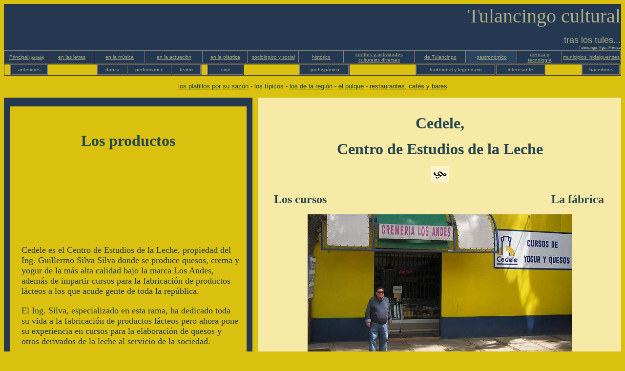

--- FILE ---
content_type: text/html
request_url: https://www.tulancingocultural.cc/gastronomico/lacteos/cedele/index.htm
body_size: 35880
content:
<html xmlns:v="urn:schemas-microsoft-com:vml" xmlns:o="urn:schemas-microsoft-com:office:office" xmlns="http://www.w3.org/TR/REC-html40">

<head>
<meta http-equiv="Content-Language" content="es">
<meta name="GENERATOR" content="Microsoft FrontPage 6.0">
<meta name="ProgId" content="FrontPage.Editor.Document">
<meta http-equiv="Content-Type" content="text/html; charset=windows-1252">
<title>Tulancingo cultural</title>
<style>
<!--
.aws_border { border-collapse: collapse; background-color: #CCCCDD; padding: 1px 1px 1px 1px; margin-top: 0px; margin-bottom: 0px; }
.aws_data {
	background-color: #FFFFFF;
	border-top-width: 1px;   
	border-left-width: 0px;  
	border-right-width: 0px; 
	border-bottom-width: 0px;
}
-->
</style>
</head>

<body bgcolor="#DBC10F">

<table border="1" cellpadding="0" cellspacing="0" style="border-collapse: collapse" width="100%" bordercolordark="#999966" bordercolorlight="#999966">
  <tr>
    <td width="100%" bgcolor="#243951">

<p align="right">
<font face="Viner Hand ITC" color="#AEAE86" style="font-size: 30pt">Tulancingo 
cultural</font></p>

<table border="0" cellpadding="0" cellspacing="0" style="border-collapse: collapse" width="100%">
  <tr>
    <td width="100%">

<p align="right"><font color="#AEAE86" size="4" face="Arial">tras los tules...</font></p>
    </td>
  </tr>
  <tr>
    <td width="100%">
	<p align="right">
<font face="Arial" color="#AEAE86" style="font-size: 6pt">Tulancingo, Hgo., México</font></td>
  </tr>
</table>
    </td>
  </tr>
</table>
<table border="1" width="100%" bordercolorlight="#000000" bordercolordark="#3D5E6D" id="table10334" cellspacing="0">
  <tr>
    <td width="7%" align="center" height="20" bordercolor="#000000" bgcolor="#243951" style="font-family: arial, helvetica, sans-serif; font-size: 11px; color: #333333">
    <p align="center">
	<u>
	<font face="Arial" style="text-decoration: underline" color="#FFBE93" size="1">
	<a target="_blank" href="../../../index.htm"><font color="#AEAE86">Principal</font></a></font></u><a target="_blank" href="../../../index.htm"><font color="#AEAE86" style="font-size: 6pt" face="Arial"> 
	(portada)</font></a></td>
    <td width="7%" align="center" height="20" bordercolor="#000000" bgcolor="#243951" style="font-family: arial, helvetica, sans-serif; font-size: 11px; color: #333333">
    <font color="#FFFFFF" face="Arial" size="1">
	<a target="_blank" style="text-decoration: none; ie7-link: link" href="../../../letras/index.htm"><u>
	<font color="#AEAE86">en las letras</font></u></a></font></td>
    <td width="8%" align="center" height="20" bordercolor="#000000" bgcolor="#243951" style="font-family: arial, helvetica, sans-serif; font-size: 11px; color: #333333">
    <font face="Arial" size="1">
    <a target="_blank" href="../../../musica/index.htm"><font color="#AEAE86">
    en la música</font></a></font></td>
    <td width="9%" align="center" height="20" bordercolor="#000000" bgcolor="#243951" style="font-family: arial, helvetica, sans-serif; font-size: 11px; color: #333333">
    <font face="Arial" size="1">
    <a target="_blank" href="../../../musicayact/index.html" style="text-decoration: none; color: #8C2039; ie7-link: link; font-family: Georgia, 'Times New Roman', Times, serif; ">
	<font color="#AEAE86" face="Arial"><u>en la actuación</u></font></a></font></td>
    <td width="7%" align="center" height="20" bordercolor="#000000" bgcolor="#243951" style="font-family: arial, helvetica, sans-serif; font-size: 11px; color: #333333">
    <font face="Arial" size="1">
    <a target="_blank" href="../../../plastica/index.html">
	<font color="#AEAE86">en 
    la plástica</font></a></font></td>
    <td width="8%" align="center" height="20" bordercolor="#000000" bgcolor="#243951" style="font-family: arial, helvetica, sans-serif; font-size: 11px; color: #333333">
    <font face="Arial" size="1">
    <a target="_blank" href="../../../sociologia/index.html" style="text-decoration: none; color: #8C2039; ie7-link: link; font-family: Georgia, 'Times New Roman', Times, serif; ">
	<font color="#AEAE86" face="Arial"><u>sociológico y
      social</u></font></a></font></td>
    <td width="7%" align="center" height="20" bordercolor="#000000" bgcolor="#243951" style="font-family: arial, helvetica, sans-serif; font-size: 11px; color: #333333">
    <font face="Arial" size="1">
    <a target="_blank" href="../../../historico/index.html">
	<font color="#AEAE86">
    histórico</font></a></font></td>
    <td width="11%" align="center" height="20" bordercolor="#000000" bgcolor="#243951" style="font-family: arial, helvetica, sans-serif; font-size: 11px; color: #333333">
    <a target="_blank" href="../../../actividadesculturales/index.htm">
	<font face="Arial" size="1" color="#AEAE86">centros y actividades culturales 
	diversas</font></a></td>
    <td width="8%" align="center" height="20" bordercolor="#000000" bgcolor="#243951" style="font-family: arial, helvetica, sans-serif; font-size: 11px; color: #333333">
    <font face="Arial" size="1">
    <a target="_blank" href="../../../tulancingo/index.htm">
	<font color="#AEAE86">
    de Tulancingo </font></a></font></td>
    <td width="8%" align="center" height="20" bordercolor="#000000" bgcolor="#2B4460" style="font-family: arial, helvetica, sans-serif; font-size: 11px; color: #333333">
    <font face="Arial" size="1"><a target="_blank" href="../../index.htm">
    <font color="#AEAE86">gastronómico</font></a></font></td>
    <td width="7%" align="center" height="20" bordercolor="#000000" bgcolor="#243951" style="font-family: arial, helvetica, sans-serif; font-size: 11px; color: #333333">
    <font face="Arial" size="1">
    <a target="_blank" href="../../../ciencia/index.htm" style="text-decoration: none; color: #8C2039; ie7-link: link; font-family: Georgia, 'Times New Roman', Times, serif; ">
	<font color="#AEAE86" face="Arial"><u>ciencia y
      tecnología</u></font></a></font></td>
    <td width="9%" align="center" height="20" bordercolor="#000000" bgcolor="#243951" style="font-family: arial, helvetica, sans-serif; font-size: 11px; color: #333333">
    <u>
	<a target="_blank" href="../../../municipios/index.htm" style="ie7-link: link">
	<font face="Arial" size="1" color="#AEAE86">municipios&nbsp; hidalguenses</font></a></u></td>
  </tr>
</table>
    <table border="1" cellpadding="0" cellspacing="0" style="border-collapse: collapse" width="100%" id="table10335" bordercolorlight="#272541">
      <tr>
        <td width="1%" style="font-family: arial, helvetica, sans-serif; font-size: 11px; color: #333333">
        &nbsp;</td>
        <td width="6%" style="font-family: arial, helvetica, sans-serif; font-size: 11px; color: #333333">
<table border="1" width="102%" bordercolorlight="#000000" bordercolordark="#3D5E6D" id="table10336" cellspacing="0">
  <tr>
    <td width="7%" align="center" height="20" bordercolor="#000000" bgcolor="#243951" style="font-family: arial, helvetica, sans-serif; font-size: 11px; color: #333333">
    <a target="_blank" href="../../../principalanteriores/index.html">
	<font face="Arial" size="1" color="#AEAE86">anteriores</font></a></td>
  </tr>
</table>
		</td>
        <td width="8%" style="font-family: arial, helvetica, sans-serif; font-size: 11px; color: #333333">&nbsp;</td>
        <td width="17%" style="font-family: arial, helvetica, sans-serif; font-size: 11px; color: #333333">
<table border="1" width="100%" bordercolorlight="#000000" bordercolordark="#3D5E6D" id="table10337" cellspacing="0">
  <tr>
    <td width="7%" align="center" height="20" bordercolor="#000000" bgcolor="#243951" style="font-family: arial, helvetica, sans-serif; font-size: 11px; color: #333333">
    <a target="_blank" href="../../../danza/index.htm">
	<font face="Arial" color="#AEAE86" size="1">danza</font></a></td>
    <td width="7%" align="center" height="20" bordercolor="#000000" bgcolor="#243951" style="font-family: arial, helvetica, sans-serif; font-size: 11px; color: #333333">
    <font face="Arial" size="1" color="#996600">  
	<a target="_blank" href="../../../performance/index.htm">
	<font color="#AEAE86">performance</font></a></font></td>
    <td width="7%" align="center" height="20" bordercolor="#000000" bgcolor="#243951" style="font-family: arial, helvetica, sans-serif; font-size: 11px; color: #333333">
    <font color="#FFFFFF" face="Arial" size="1"> 
	<a target="_blank" href="../../../teatro/index.htm"><font color="#AEAE86">teatro</font></a></font></td>
  </tr>
</table>
		</td>
        <td width="1%" style="font-family: arial, helvetica, sans-serif; font-size: 11px; color: #333333">
        &nbsp;</td>
        <td width="6%" style="font-family: arial, helvetica, sans-serif; font-size: 11px; color: #333333">
<table border="1" width="100%" bordercolorlight="#000000" bordercolordark="#3D5E6D" id="table10338" cellspacing="0">
  <tr>
    <td width="80%" align="center" height="20" bordercolor="#000000" bgcolor="#243951" style="font-family: arial, helvetica, sans-serif; font-size: 11px; color: #333333">
    <a target="_blank" href="../../../cine/index.htm">
	<font face="Arial" color="#AEAE86" size="1">cine</font></a></td>
  </tr>
</table>
		</td>
        <td width="9%" style="font-family: arial, helvetica, sans-serif; font-size: 11px; color: #333333">
        &nbsp;</td>
        <td width="8%" style="font-family: arial, helvetica, sans-serif; font-size: 11px; color: #333333">
<table border="1" width="104%" bordercolorlight="#000000" bordercolordark="#3D5E6D" id="table10423" cellspacing="0">
  <tr>
    <td width="85%" align="center" height="20" bordercolor="#000000" bgcolor="#243951" style="font-family: arial, helvetica, sans-serif; font-size: 11px; color: #333333">
    <a target="_blank" href="../../../arqueologia/index.htm">
	<font face="Arial" size="1" color="#AEAE86">prehispánico</font></a></td>
  </tr>
</table>
		</td>
        <td width="11%" style="font-family: arial, helvetica, sans-serif; font-size: 11px; color: #333333">
        &nbsp;</td>
        <td width="13%" style="font-family: arial, helvetica, sans-serif; font-size: 11px; color: #333333">
<table border="1" width="100%" bordercolorlight="#000000" bordercolordark="#3D5E6D" id="table10435" cellspacing="0">
  <tr>
    <td width="7%" align="center" height="20" bordercolor="#000000" bgcolor="#243951" style="font-family: arial, helvetica, sans-serif; font-size: 11px; color: #333333">
    <font face="Arial" size="1">
    <a target="_blank" href="../../../tradicional/index.html">
	<font color="#AEAE86">
    tradicional y legendario</font></a></font></td>
  </tr>
</table>
		</td>
        <td width="8%" style="font-family: arial, helvetica, sans-serif; font-size: 11px; color: #333333">
<table border="1" width="100%" bordercolorlight="#000000" bordercolordark="#3D5E6D" id="table10426" cellspacing="0">
  <tr>
    <td width="7%" align="center" height="20" bordercolor="#000000" bgcolor="#243951" style="font-family: arial, helvetica, sans-serif; font-size: 11px; color: #333333">
    <font face="Arial" size="1">
    <a target="_blank" href="../../../interesante/index.html">
	<font color="#AEAE86">
    interesante</font></a></font></td>
  </tr>
</table>
		</td>
        <td width="6%" style="font-family: arial, helvetica, sans-serif; font-size: 11px; color: #333333">
        &nbsp;</td>
        <td width="7%" style="font-family: arial, helvetica, sans-serif; font-size: 11px; color: #333333">
<table border="1" width="104%" bordercolorlight="#000000" bordercolordark="#3D5E6D" id="table10497" cellspacing="0">
  <tr>
    <td width="85%" align="center" height="20" bordercolor="#000000" bgcolor="#243951" style="font-family: arial, helvetica, sans-serif; font-size: 11px; color: #333333">
    <font face="Arial">
    <a target="_blank" href="../../../hacedores/index.htm">
	<font color="#AEAE86" size="1">
    hacedores</font></a></font></td>
  </tr>
</table>
		</td>
        <td width="10%" style="font-family: arial, helvetica, sans-serif; font-size: 11px; color: #333333">
        &nbsp;</td>
      </tr>
    </table>

    <table border="0" cellpadding="0" cellspacing="0" style="border-collapse: collapse" bordercolor="#111111" width="100%" height="21">
      <tr>
        <td width="3%" height="43">&nbsp;</td>
        <td width="94%" height="43">
    <p align="center"><font color="#163F35" face="Arial" size="2">
    <font color="#163F35">
    <a href="../../platillossazon/index.htm"><font color="#163F35">los platillos por su sazón</font></a></font> -
    <font color="#163F35">los típicos</font> - <font color="#163F35">
    <a target="_self" href="../../platillosdelaregion/index.htm">
    <font color="#163F35">los de la región</font></a></font> - </font>
      <font face="Arial" size="2" color="#181D4E">
      <a target="_self" href="../../pulque/index.htm"><font color="#163F35">el pulque</font></a></font><font color="#1B333A" face="Arial" size="2"> - </font>
    <a target="_self" href="../../restaurantes/index.htm">
    <font color="#1B333A" face="Arial" size="2">restaurantes, cafés y bares</font></a><a target="_self" href="../../platillostipicos/restaurantes/index.htm"><font color="#163F35" face="Arial" size="2"> </font></a></td>
        <td width="3%" height="43">&nbsp;</td>
      </tr>
      <tr>
        <td width="3%" height="1"></td>
        <td width="94%" height="1">
        </td>
        <td width="3%" height="1"></td>
      </tr>
      <tr>
        <td width="3%" height="1"></td>
        <td width="94%" height="1">
        </td>
        <td width="3%" height="1">
		<p></p>
		<p></p>
		<p></p>
		<p></p>
		<p></p>
		<p></td>
      </tr>
    </table>

<table border="0" cellpadding="0" cellspacing="0" style="border-collapse: collapse" bordercolor="#111111" width="100%" height="451">
  <tr>
    <td width="1%" bgcolor="#243951" height="82">&nbsp;</td>
    <td width="38%" height="82">
    <table border="0" cellpadding="0" cellspacing="0" style="border-collapse: collapse" width="100%">
      <tr>
        <td width="100%" bgcolor="#243951">&nbsp;</td>
      </tr>
      <tr>
        <td width="100%">&nbsp;</td>
      </tr>
      <tr>
        <td width="100%">
        &nbsp;</td>
      </tr>
    </table>
    <p align="center"><b><font face="Colonna MT" size="6" color="#254650">Los 
	productos</font></b><p align="center">&nbsp;<p align="center">&nbsp;</td>
    <td width="1%" bgcolor="#243951" height="82">&nbsp;</td>
    <td width="1%" height="82">&nbsp;</td>
    <td width="58%" bgcolor="#F7E9A6" height="82">
    <p align="center">&nbsp;</p>
	<p align="center"><b><font face="Colonna MT" size="6" color="#254650">Cedele, </font>
	</b></p>
	<p align="center"><b><font face="Colonna MT" size="6" color="#254650">Centro 
	de Estudios de la Leche</font></b></p>
    <p align="center">
	<img border="0" src="greca%204.bmp" width="38" height="34"></td>
  </tr>
  <tr>
    <td width="1%" bgcolor="#243951" height="19">&nbsp;</td>
    <td width="38%" height="19">&nbsp;</td>
    <td width="1%" bgcolor="#243951" height="19">&nbsp;</td>
    <td width="1%" height="19">&nbsp;</td>
    <td width="58%" bgcolor="#F7E9A6" height="19">&nbsp;</td>
  </tr>
  <tr>
    <td width="1%" bgcolor="#243951" height="331">&nbsp;</td>
    <td width="38%" height="331">
    <table border="0" cellpadding="0" cellspacing="0" style="border-collapse: collapse" bordercolor="#111111" width="100%" height="447">
      <tr>
        <td width="5%" height="30">&nbsp;</td>
        <td width="92%" height="30">&nbsp;</td>
        <td width="4%" height="30">
        &nbsp;</td>
      </tr>
		<tr>
        <td width="5%" height="19">&nbsp;</td>
        <td width="92%" height="19">
    <p align="left"><font face="Century" size="4" color="#243951">Cedele es el 
	Centro de Estudios de la Leche, propiedad del Ing. Guillermo Silva Silva 
	donde se produce quesos, crema y yogur de la más alta calidad bajo la marca 
	Los Andes, además de impartir cursos para la fabricación de productos 
	lácteos a los que acude gente de toda la república.</font></p></td>
        <td width="4%" height="19">
        &nbsp;</td>
      </tr>
		<tr>
        <td width="5%" height="19">&nbsp;</td>
        <td width="92%" height="19">&nbsp;</td>
        <td width="4%" height="19">&nbsp;</td>
      </tr>
		<tr>
        <td width="5%" height="19">&nbsp;</td>
        <td width="92%" height="19">
		<font face="Century" size="4" color="#243951">El Ing. Silva, 
		especializado en esta rama, ha dedicado toda su vida a la fabricación de 
		productos lácteos pero ahora pone su experiencia en cursos para la 
		elaboración de quesos y otros derivados de la leche al servicio de la 
		sociedad.</font></td>
        <td width="4%" height="19">&nbsp;</td>
      </tr>
		<tr>
        <td width="5%" height="19">&nbsp;</td>
        <td width="92%" height="19">&nbsp;</td>
        <td width="4%" height="19">
        &nbsp;</td>
      </tr>
		<tr>
        <td width="5%" height="19">&nbsp;</td>
        <td width="92%" height="19"><b><font face="Century" size="4">
		<a target="_blank" href="http://www.cedele.com.mx/">
		<font color="#243951">Para mayor información sobre sus cursos, dé clic 
		aquí:</font></a></font></b></td>
        <td width="4%" height="19">&nbsp;</td>
      </tr>
		<tr>
        <td width="5%" height="19">&nbsp;</td>
        <td width="92%" height="19">
                <font style="font-family: tahoma,sans-serif; font-size:22pt" size="5" face="Times New Roman" color="#FFFFFF">
                  <font style="font-family: tahoma,sans-serif; " size="5" face="Times New Roman">
                <p align="center">
                <font face="tahoma,sans-serif" color="#FFFFFF">
					<a href="http://www.cedele.com.mx/"><font color="#243951">http://www.cedele.com.mx/</font></a></font></td>
        <td width="4%" height="19">
        &nbsp;</td>
      </tr>
		<tr>
        <td width="5%" height="19">&nbsp;</td>
        <td width="92%" height="19">&nbsp;</td>
        <td width="4%" height="19">&nbsp;</td>
      </tr>
		<tr>
        <td width="5%" height="19">&nbsp;</td>
        <td width="92%" height="19">&nbsp;</td>
        <td width="4%" height="19">&nbsp;</td>
      </tr>
		<tr>
        <td width="5%" height="19">&nbsp;</td>
        <td width="92%" height="19">&nbsp;</td>
        <td width="4%" height="19">
        &nbsp;</td>
      </tr>
      <tr>
        <td width="5%" height="19">&nbsp;</td>
        <td width="92%" height="19">
		&nbsp;</td>
        <td width="4%" height="19">&nbsp;</td>
      </tr>
      <tr>
        <td width="5%" height="19">&nbsp;</td>
        <td width="92%" height="19">&nbsp;</td>
        <td width="4%" height="19">
        &nbsp;</td>
      </tr>
      <tr>
        <td width="5%" height="19">&nbsp;</td>
        <td width="92%" height="19">
		<p align="center">
        <img border="0" src="cedele%2054.JPG" width="297" height="330"></td>
        <td width="4%" height="19">
        <p align="center">
        &nbsp;</td>
      </tr>
      <tr>
        <td width="5%" height="19">&nbsp;</td>
        <td width="92%" height="19">&nbsp;</td>
        <td width="4%" height="19">
        &nbsp;</td>
      </tr>
      <tr>
        <td width="5%" height="19">&nbsp;</td>
        <td width="92%" height="19">&nbsp;</td>
        <td width="4%" height="19">&nbsp;</td>
      </tr>
      <tr>
        <td width="5%" height="19">&nbsp;</td>
        <td width="92%" height="19">
		<p align="center">
		<img border="0" src="cedele%2052.JPG" width="309" height="279"></td>
        <td width="4%" height="19">&nbsp;</td>
      </tr>
      <tr>
        <td width="5%" height="19">&nbsp;</td>
        <td width="92%" height="19">&nbsp;</td>
        <td width="4%" height="19">
        &nbsp;</td>
      </tr>
      <tr>
        <td width="5%" height="30">&nbsp;</td>
        <td width="92%" height="30">
		<p align="center"><b><font face="Century" size="4" color="#243951">queso 
		enchilado para quesadillas</font></b></td>
        <td width="4%" height="30">
        &nbsp;</td>
      </tr>
		<tr>
        <td width="5%" height="19">&nbsp;</td>
        <td width="92%" height="19">&nbsp;</td>
        <td width="4%" height="19">
        &nbsp;</td>
      </tr>
      <tr>
        <td width="5%" height="19">&nbsp;</td>
        <td width="92%" height="19">
        <img border="0" src="cedele%2050.JPG" width="338" height="440"></td>
        <td width="4%" height="19">&nbsp;</td>
      </tr>
      <tr>
        <td width="5%" height="19">&nbsp;</td>
        <td width="92%" height="19">&nbsp;</td>
        <td width="4%" height="19">
		<p align="center">
		&nbsp;</td>
      </tr>
      <tr>
        <td width="5%" height="19">&nbsp;</td>
        <td width="92%" height="19">
		<p align="center"><b><font face="Century" size="4" color="#243951">Crema 
		y Yogur</font></b></td>
        <td width="4%" height="19">
		<p>&nbsp;</td>
      </tr>
      <tr>
        <td width="5%" height="19">&nbsp;</td>
        <td width="92%" height="19">
		<p align="center"><b><font face="Century" size="4" color="#243951">Queso 
		Panela</font></b></td>
        <td width="4%" height="19">&nbsp;</td>
      </tr>
      <tr>
        <td width="5%" height="19">&nbsp;</td>
        <td width="92%" height="19">&nbsp;</td>
        <td width="4%" height="19">&nbsp;</td>
      </tr>
      <tr>
        <td width="5%" height="19">&nbsp;</td>
        <td width="92%" height="19">&nbsp;</td>
        <td width="4%" height="19">&nbsp;</td>
      </tr>
      </table>
    </td>
    <td width="1%" bgcolor="#243951" height="331">&nbsp;</td>
    <td width="1%" height="331">&nbsp;</td>
    <td width="58%" bgcolor="#F7E9A6" height="331">
    <table border="0" style="border-collapse: collapse" width="100%" id="table1">
		<tr>
			<td width="29">&nbsp;</td>
			<td><b>
			<font color="#254852" face="Colonna MT" size="5">Los cursos</font></b></td>
			<td>&nbsp;</td>
			<td width="132">
			<p align="right"><b>
			<font color="#254852" face="Colonna MT" size="5">La 
			fábrica</font></b></td>
			<td width="32">&nbsp;</td>
		</tr>
	</table>
	<p align="center">
	<img border="0" src="cedele%2055.JPG" width="541" height="310"></p>
	<p align="center"><font face="Century" size="4" color="#243951">&nbsp;El 
	Ing. Guillermo Silva a las puertas de la Cremería 'Los Andes', de su 
	propiedad, en la Calzada 5 de Mayo Sur Núm. 104-A Col. Centro.</font><font face="Times New Roman" size="4" color="#243951">
	</font></p>
    <table border="0" cellpadding="0" cellspacing="0" style="border-collapse: collapse" bordercolor="#111111" width="99%">
      <tr>
        <td width="71%">
        <table border="0" cellpadding="0" cellspacing="0" style="border-collapse: collapse" bordercolor="#111111" width="100%">
          <tr>
            <td width="100%">
			<p align="center">
			<img border="0" src="cedele%2049.JPG" width="366" height="304"></td>
          </tr>
			<tr>
            <td width="100%">
            &nbsp;</td>
          </tr>
			<tr>
            <td width="100%">
            <p align="center"><font color="#243951"><b>
			<font size="4" face="arial,helvetica">
			<span lang="ES-TRAD" style="font-family: Century">Queso </span>
			<span style="font-family: Century" lang="es-mx">P</span><span lang="ES-TRAD" style="font-family: Century">rovolone</span><span lang="es-mx">
			</span></font></b></font>&nbsp;</td>
          </tr>
			</table>
        </td>
        <td width="3%">&nbsp;</td>
        <td width="24%">
        <table border="0" cellpadding="0" cellspacing="0" style="border-collapse: collapse" bordercolor="#111111" width="93%">
          <tr>
            <td width="90%">
            <p align="center"><b><font face="Century" size="4" color="#243951">
			Queso Oaxaca y Panela</font></b><font color="#243951"><b><font size="4" face="arial,helvetica"><span lang="es-mx" style="font-family: Century">
			</span></font></b></font><b>
			<font face="Century" size="4" color="#243951">&nbsp; </font></b></td>
          </tr>
          <tr>
            <td width="90%">
            &nbsp;</td>
          </tr>
          </table>
        </td>
      </tr>
      <tr>
        <td width="71%">
        &nbsp;</td>
        <td width="3%">&nbsp;</td>
        <td width="24%">
        &nbsp;</td>
      </tr>
      </table>
    <p align="center">
	<img border="0" src="cedele%2053.JPG" width="462" height="257"></p>
    <table border="0" cellpadding="0" cellspacing="0" style="border-collapse: collapse" bordercolor="#111111" width="100%">
      <tr>
        <td width="100%">
		<p align="center"><font color="#243951"><b><font face="arial,helvetica">
		<span lang="ES-TRAD" style="font-family: Century"><font size="4">Queso
		</font></span></font><font size="4" face="arial,helvetica">
		<span lang="es-mx" style="font-family: Century">C</span><span lang="ES-TRAD" style="font-family: Century">hihuahua</span><span lang="es-mx" style="font-family: Century">,
		</span></font></b></font><b>
		<font face="Century" size="4" color="#243951">Manchego,</font></b><font color="#243951"><b><font size="4" face="arial,helvetica"><span lang="es-mx" style="font-family: Century"> 
		B</span><span lang="ES-TRAD" style="font-family: Century">oursín</span><span style="font-family: Century" lang="es-mx">,
		</span><span lang="ES-TRAD" style="font-family: Century">Doble Crema</span><span lang="es-mx" style="font-family: Century">, 
		A</span><span lang="ES-TRAD" style="font-family: Century">sadero</span><span lang="es-mx" style="font-family: Century">,
		</span></font><font size="4"><span lang="es-mx"><font face="Century">M</font></span></font><font size="4" face="arial,helvetica"><span lang="ES-TRAD" style="font-family: Century">ozzarella</span><span style="font-family: Century" lang="es-mx">.</span></font></b></font></td>
      </tr>
      <tr>
        <td width="100%">&nbsp;</td>
      </tr>
      <tr>
        <td width="100%">
		<p align="center">
		<img border="0" src="cedele%2051.JPG" width="402" height="305"></td>
      </tr>
      <tr>
        <td width="100%">&nbsp;</td>
      </tr>
		<tr>
        <td width="100%">
		<p align="center"><font color="#243951"><b><font face="arial,helvetica">
		<span lang="ES-TRAD" style="font-family: Century"><font size="4">Queso
		</font></span><font size="4">
		<span lang="es-mx" style="font-family: Century">C</span><span lang="ES-TRAD" style="font-family: Century">otija</span><span style="font-family: Century" lang="es-mx">,</span><span lang="ES-TRAD" style="font-family: Century">&nbsp;Cheddar</span><span lang="es-mx" style="font-family: Century">,
		</span><span lang="ES-TRAD" style="font-family: Century">Gruyere</span><span lang="es-mx" style="font-family: Century">,</span><span lang="ES-TRAD" style="font-family: Century">&nbsp;Parmesano</span><span lang="es-mx" style="font-family: Century">,
		</span></font><span lang="ES-TRAD" style="font-family: Century">
		<font size="4">Roquefort</font></span></font></b></font><b><font face="Century" size="4" color="#243951">
		</font></b><font color="#243951"><b>
		<font size="4" face="arial,helvetica">
		<span lang="ES-TRAD" style="font-family: Century">Chanco de Chile</span></font></b></font><span lang="es-mx"><font size="4" color="#243951"><b>.</b></font></span></td>
      </tr>
      <tr>
        <td width="100%">&nbsp;</td>
      </tr>
      <tr>
        <td width="100%">
		<p align="center">
		<img border="0" src="cedele%2048.JPG" width="418" height="259"></td>
      </tr>
      <tr>
        <td width="100%">&nbsp;</td>
      </tr>
      <tr>
        <td width="100%">
            <p align="center"><b><font face="Century" size="4" color="#243951">
			Queso de Tenate</font></b></td>
      </tr>
    </table>
	<p>&nbsp;</td>
  </tr>
  <tr>
    <td width="1%" bgcolor="#243951" height="19">&nbsp;</td>
    <td width="38%" height="19" bgcolor="#254650">&nbsp;</td>
    <td width="1%" bgcolor="#243951" height="19">&nbsp;</td>
    <td width="1%" height="19">&nbsp;</td>
    <td width="58%" height="19">
    &nbsp;</td>
  </tr>
</table>
<table border="0" cellpadding="0" cellspacing="0" style="border-collapse: collapse" bordercolor="#111111" width="100%" height="17">
  <tr>
    <td width="100%" height="1">

<table border="0" cellpadding="0" cellspacing="0" style="border-collapse: collapse" bordercolor="#111111" width="100%">
  <tr>
    <td width="3%">&nbsp;</td>
    <td width="27%">&nbsp;</td>
    <td width="3%">&nbsp;</td>
    <td width="23%">&nbsp;</td>
    <td width="14%">&nbsp;</td>
    <td width="15%">&nbsp;</td>
    <td width="15%">&nbsp;</td>
  </tr>
</table>

    </td>
  </tr>
</table>

<p align="center"><font color="#254650" face="Arial Unicode MS">
<a target="_self" href="../../../interesante/ubicacionyclima/index.html">
<font color="#1B333A" style="font-size: 16pt">Tulancingo: ubicación y clima</font></a></font><font color="#1B333A" face="Arial Unicode MS" style="font-size: 16pt"> </font>
<font face="Arial Unicode MS" style="font-size: 16pt"><font color="#1B333A">
- </font> 
<a target="_self" href="../../../interesante/hospedaje/index.htm"><font color="#1B333A">hospedaje</font></a></font><font color="#1B333A" face="Arial Unicode MS" style="font-size: 16pt"> 
- <a href="../../restaurantes/index.htm"><font color="#1B333A">restaurantes y 
bares</font></a></font></p>

<p align="center"><font color="#F7E9A6">______________________________</font></p>

<p align="center"><font size="3"><b><font face="Arial Unicode MS">Gracias
            por su visita</font><font face="Arial, Helvetica, sans-serif" size="1">
      &nbsp;
      </font></b></font></p>

<p align="center"><b><font face="Arial, Helvetica, sans-serif" size="2">
<a href="http://www.tulancingocultural.cc"><font color="#000000">
www.tulancingocultural.cc</font></a>
      ® Derechos Reservados</font></b></p>

	<p align="center"><font color="#254852"><b>
	<font face="Arial, Helvetica, sans-serif" size="2">
	tulancingocultural</font><font size="2" face="Arial">@hotmail.com</font></b></font></p>

<p align="center"><strong>
<a target="_self" href="../../../hacedores/avisolegal/index.htm">
<font size="2" color="#FAF1C7">Aviso legal para navegar en este sitio</font></a></strong></p>

<body bgcolor="#00353C">

<body bgcolor="#00353C">

<font size="3" style="color: rgb(0, 0, 0); font-family: &quot;Times New Roman&quot;; font-size: medium; font-style: normal; font-variant-ligatures: normal; font-variant-caps: normal; font-weight: normal; letter-spacing: normal; orphans: 2; text-align: start; text-indent: 0px; text-transform: none; white-space: normal; widows: 2; word-spacing: 0px; -webkit-text-stroke-width: 0px; text-decoration-style: initial; text-decoration-color: initial; text-decoration-thickness:initial; background-color:rgb(0, 53, 60)">
<span lang="ES" style="color: rgb(0, 0, 0); font-family: &quot;Times New Roman&quot;; font-variant-ligatures: normal; font-variant-caps: normal; letter-spacing: normal; orphans: 2; text-align: start; text-transform: none; white-space: normal; widows: 2; word-spacing: 0px; -webkit-text-stroke-width: 0px; text-decoration-style: initial; text-decoration-color: initial; background-color: rgb(0, 53, 60); font-style: italic; max-width: none; max-height: none; font-size: 10pt; font-weight: 700; text-indent: 0in !important;">

<font size="3">
<span lang="ES" style="color: rgb(0, 0, 0); font-family: &quot;Times New Roman&quot;; font-variant-ligatures: normal; font-variant-caps: normal; letter-spacing: normal; orphans: 2; text-align: start; text-indent: 0in !important; text-transform: none; white-space: normal; widows: 2; word-spacing: 0px; -webkit-text-stroke-width: 0px; text-decoration-style: initial; text-decoration-color: initial; background-color: rgb(0, 53, 60); font-style: italic; max-width: none; max-height: none; font-size: 10pt; font-weight: 700;">

<font size="3" style="color: rgb(0, 0, 0); text-transform: none; text-indent: 0px; letter-spacing: normal; font-family: Times New Roman; font-size: medium; font-style: normal; font-weight: normal; word-spacing: 0px; white-space: normal; orphans: 2; widows: 2; -webkit-text-stroke-width: 0px; text-decoration-style: initial; text-decoration-color: initial; font-variant-ligatures: normal; font-variant-caps: normal; text-align:start">

<span lang="ES" style="color: rgb(0, 0, 0); text-transform: none; text-indent: 0in !important; letter-spacing: normal; font-family: &quot;Times New Roman&quot;; font-size: 10pt; font-style: italic; font-weight: 700; word-spacing: 0px; white-space: normal; max-height: none; max-width: none; orphans: 2; widows: 2; background-color: rgb(0, 53, 60); -webkit-text-stroke-width: 0px; text-decoration-style: initial; text-decoration-color: initial; font-variant-ligatures: normal; font-variant-caps: normal;">

<font size="3" style="text-indent: 0 !important; color:rgb(0, 0, 0); text-transform:none; letter-spacing:normal; font-family:Times New Roman; font-size:medium; font-style:normal; font-weight:normal; word-spacing:0px; white-space:normal; orphans:2; widows:2; font-variant-ligatures:normal; font-variant-caps:normal; -webkit-text-stroke-width:0px; text-decoration-style:initial; text-decoration-color:initial; text-align:start; text-decoration-thickness:initial; background-color:rgb(0, 53, 60)">
				
<body bgcolor="#00353C">

		<font size="3" style="color: rgb(0, 0, 0); text-transform: none; text-indent: 0px; letter-spacing: normal; font-family: Times New Roman; font-size: medium; font-style: normal; font-weight: normal; word-spacing: 0px; white-space: normal; orphans: 2; widows: 2; font-variant-ligatures: normal; font-variant-caps: normal; -webkit-text-stroke-width: 0px; text-decoration-style: initial; text-decoration-color: initial; text-align:start; text-decoration-thickness:initial; background-color:rgb(0, 53, 60)">

<p align="center">


<!-- Start of CuterCounter Code -->
<a href="https://www.cutercounter.com/spanish/" target="_blank" style="text-decoration: none; color: #8C2039; font-family: Georgia, 'Times New Roman', Times, serif; font-size: 14px"><img src="https://www.cutercounter.com/hits.php?id=hrxfafqo&nd=6&style=32" border="0" alt="contador web"></a>
<!-- End of CuterCounter Code -->

		</body>

</p>
</font></font></span></font></span></font></span></font>

</body>
<html xmlns:v="urn:schemas-microsoft-com:vml" xmlns:o="urn:schemas-microsoft-com:office:office" xmlns="http://www.w3.org/TR/REC-html40">


	<p align="center">


<!-- hitwebcounter Code START -->
<a href="https://www.hitwebcounter.com" target="_blank" style="text-decoration: none; color: #8C2039; font-family: Georgia, 'Times New Roman', Times, serif; font-size: 14px">
<img src="https://hitwebcounter.com/counter/counter.php?page=8039861&style=0003&nbdigits=7&type=page&initCount=751544" title="Free Counter" Alt="web counter"   border="0" /></a>  


<div align='center' style="outline: none; margin: 0; padding: 0">
	<a href='https://www.free-website-hit-counter.com' style="text-decoration: none; color: #8C2039; font-family: Georgia, 'Times New Roman', Times, serif; font-size: 14px"><img src='https://www.free-website-hit-counter.com/c.php?d=9&id=138469&s=1' border='0' alt='Free Website Hit Counter'></a><br / ><small>
	<a href='https://www.free-website-hit-counter.com' title="Free Website Hit Counter" style="text-decoration: none; color: #8C2039; font-family: Georgia, 'Times New Roman', Times, serif; font-size: 14px">Free website hit counter</a></small></div>




</html>









</body>


</body>

</html>

--- FILE ---
content_type: text/html; charset=UTF-8
request_url: https://hitwebcounter.com/counter/counter.php?page=8039861&style=0003&nbdigits=7&type=page&initCount=751544
body_size: 4616
content:
�PNG

   IHDR   �   !   �'+�   	pHYs  �  ��+  �IDATx��\ipU׾�==3=kv��
P bV��-�E�b��Iٔ$AA��*AD�*PQ,!l�D��BQA-��I1�d23==��~�o��&��@B�y�?R���s��ܳ<�v(�1���߈���p���-Ρ(�u�	���M�3B~R������x��ME�k�}����M��4ݘh[ȣj��.\��ln�;++�eY���i�j+�3�W���w��u8v��[�n6�7��ϛV<�$�nuG�k����1a:w�k�X�a!�0��i�l_��E��M~U�������;v�8w���jժW^y�eY�eu:B�E#x�,DQ�z��/_�M_�j��Bh���;v��С�v���Wa�ׯ_��jaa!
��V���ݲ�b�].W׮]����1�|��?� ]�r�1c�v��0�^�g�eY"LI�kO���n�����ԩS;w�l�x2G]]a"o;�@�|����͛,����󼼼���_�r����ܹs=z��p�B�n��z�^���t�<�۟Ƹ��n�����3g��t��C��3UUeY.++�$)++���	� �"EQ��?���Ñ��RRR2`� ��`0t:�:�<ϧ��޼ysҤI:t@�۷�֭[�����4(##�f��<���O#�>����L��c�X�F#h��Y �dY�ٳ�֭[���RRR�/_�������]���ŋ����;��O?�k2��F#h�5��1VE�e�ٌڻwoFF�^�-�
�`�����744���]�t	��W��>}����:tx뭷(����^�f���;v�{�g2�,��`���!O<Ƹ��bĈ!9�?~�ԩݻwgFEY�%IEQQ�ѣG#����t:]lll|||ll��l��3�RYY��O�����~�����3`��>���yI�(������c�"�����O�n��l6�q!�F8�)�Y���[�`BhٲeS�L1��T����)��u�� �@u��e���'O���y�grrr,���jhh��������7n���,--MLL�Z�&�IUU��hɦ��j����C�MNN�8NQ�������(�$I03??���|�$I�,�<u��c�s�N�����������?���ի���,�L�ݩS����~��999!&8�8�MJJ�>�ԩSmm-$	`C�@Z��E�-X-P)..^�nݰa�\.�������)�R__OӴ,ˊ�dddl۶mΜ9C�9z�hRR<7��Z1���d�y�������ۉ'J��1�x<<σA�0�ݽ{!�����<)6C�����p���ٸqcEEEZZ���?������(�"ɫ����������t��BcQ333=���s�\��rg2�EaY6r�Q��f���� ��׿���N�SQ��0,N[3�y�����������q��,�hz���v��~������a�i�'���+W�=��(��H�ɥ��A� ��ӧB襗^:x� ˲�,�1BQ���0�%�ϑ#GB�F�����AP�=�CЈ,�3g�l���(��^��K6!�]��k�c�ٳg���555@Z��B~Bp	ü����֭۶m�̙3B4M'$$��o��H��bYV��C�%��~��?�XQQ��<؄�d"y[#_�,�J8�;s�̠A�rss/^����`�h4Su��axe�ĉ����(IG0��a#Y�g̘�{�nx2cƌ�����!�(k���G��[�Ξ=���644�t:��t�9��z(�����^o�~����WZZ���K�t�,���d2ɲL�4�1,˂��E��bc\RR2g����P��ڟIIIӦM+)))))Y�h�СC���Y��8�h4����˖-CAu��}x�F&����y�f����#��]�!$I8*��#�#-�m������w���h4	�� �eY���$I<�������W_}�ٳg7��e��jeRr�B� �v��l���/������A�vf�eDӴ�d�ر#`[6lذaC���������D�(�V����Ӊ�n߾������䵮�.!!�P%¯�D��CX-� EQv��1w�\��\4��χjC�$���e�S�Nǎ�5k���iD�
,�B�	;��&O������~[��˲Р��t�b�N�3++�9�@effY�V��U���	� ����Lvܸq�-r:�>�OQA`qE����x�С7nҚ�ߡ�оc|�ԩ���u��!�!(c�'\�eY�'L��i�&I��^oS�P'�$����"UU�q�ƹs�v�����@1��3a���<�s�Nx�EUUU�t:�Ӊ1�&�)r��޽{7n܈7n��ŋ�N���e�b��[�f�8q"11��?�����'/�����'] �Lk:����jI-�����t��/�2EQ�>�<r��b@��(�iii������Đ� ��w� 1Ƴg�>p� T!8����ad�͛����(�ŋ�[FUUծ]�F�	1�qf���8���"��^�~}������p���o�@����_}��v�'��뗚����֧O��}�>��^��`0@�o�+J������ �
�1y�@��}m��68 H�	b�t��l�<y!�������6'Ug�Ҿ}X���}�vUUw��	���^{��u�IIIw��ٲeB�믿>s������!���]H���&M�D^�t�ҥK�����˗/#����;}�t�ecbb����v;�q�|	Ǎ�D���1@���uY�I�5��� \��={B:�.4��0�rԨQ���&�GG�@Y�������?A���]�vݲetȼ^������1�k׮]�bB���z������'Ѷ���<��/����{.===11l��ѣ_~�e�= C�$)� �!�kqS2�Wݡ�1����{��	�B��-z8��EQ<p�@FF���`_|�˲ JC��?BG��X H�bFE�1l�e�i�n��^EQ|��w�|�M��w�}7w�\�ԆG�EIMM%�������w�ر��ZE�a`�z�^�*���UYB���nl��^p�y��B��(q�$��+¨Q�B˗/w�\�a[��TTT��:l�0��)��kF�mkX��1�]�t�.M�&���i��H��b���Ï?������l~��l6�ކ,��/���W�\����ݻwMMMmm���`'t��+'���l@Td1�Ru7���9s������k�DS�EQ���j���o�^�z� ��6����q]]ݬY�.^�HVN��`;��}�ԩ��۷�(aY�j�Z,�$�R%˲ ���`���}�.]x��p�o��2eʘ1cjkk�N�(�!Ҭ�8�>>>pM��j��cbb2Ie]�n�Ǹq���g�%$$�a��&y<���)..޴iB���055���Q��������pi<��0Z�h[�|m�ΝB˖-[�b�2XF��Q�$��w��m�uРA� �Z��@���l6�L&R��MS��k�B�{��	��0�L����hSw��
�{���]�r�СCEQ�S�}�y����ڿ?Q̧�~j���n7�_�e�\��K�nݺ�f�	� � �o�ܠYP��7�L�0�W�^�'O��-l4�@��$I�gɒ%��#G�U,r�7��bp�V�U����.(�^ )t��M�f��f̈́����kI�0LYYYyyyvv��%K�_�8Nsc���p�\.�Ć�PEQ�M���jFF�I{&L=�hCEedd�ڵ+??.�fff2�/RBP�;v!�������z�^��{Y������
����1�n�^���cRt�[/��SQ���]c(� ��zEQ���G�Y^^R����'>��S:����޺u�Y2�q��n����D��ɓ'w��}����O
sr�"��ۇ}�IKK���<r�HQQ�ɞx�	-�M�6��啗�c����6�^hx�N�EQ�j��Er�+99�Z#sl��;��%p�q�DQ<x�ٳg� T��E�x<��ܽ{� �`f�9&&��hQ���ۇ�v�ZJJ
�G�Ѳo�»�$egggggS�������l)))K�.���444@�6�L�X�V.��[�2�e�_�U���:�o�F4�Nݍ��h�8�,�ox������PL@�
����b���qqqqqq��5��B())	����I�kenІ,���j�N��G�UU!���ʲ��l��f�A��#YI�C
�I��.��aU���!0����>8XPgL�_X����Z� ���v�d##ܺu���XUU��a7��dۜ��R����/��r"ۥ��B_K�!���iM�� ��၇[�'q�Nݡ3���M�5�[ 7�� �W��f3|��"٧K,˞<y299����$[��6dA\�dCH�L���"���9�vp�d��<h�D��C�Z"	�Pp��l&2*� @�Rf� ^�^� �!��i�R�}�6dA0#aI�>0��ٽ'h��5 �DӴ�`@A�"���Nԩ��.HB�>��qq*�OB�/��yjE��Ax>��H��,H�I�\0к[:x͏�����xY�DDA$+�?�ѥ�p�7��1E���4u�����V��2��p�[<h�n�W52Y2�w�r���nr-�a����"z`�g�$�$����4���A{�P����`P|��P��_���;����    IEND�B`�